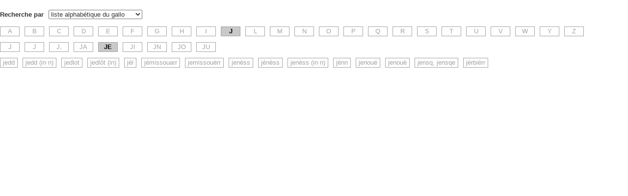

--- FILE ---
content_type: text/html; charset=utf-8
request_url: https://chubri-dicos.herokuapp.com/fr/chumetiv/searches/new?chumetiv_search%5Bgallo_bigram%5D=JE&chumetiv_search%5Bgallo_unigram%5D=J&chumetiv_search%5Btype%5D=liste-gallo
body_size: 40560
content:
<!DOCTYPE html><html><head><title>ChuMetiv</title><link rel="stylesheet" href="//maxcdn.bootstrapcdn.com/bootstrap/3.3.7/css/bootstrap.min.css" integrity="sha384-BVYiiSIFeK1dGmJRAkycuHAHRg32OmUcww7on3RYdg4Va+PmSTsz/K68vbdEjh4u" crossorigin="anonymous"><meta name="csrf-param" content="authenticity_token" />
<meta name="csrf-token" content="HfAHCbr+M/OWrIpYXN3VACieLudQfplDvjV3qy9m5F/7NTRv8i7iUnCxXbYZsQjxtWN1hWDcK/PbPHD35Gsu2w==" /><link rel="stylesheet" media="screen" href="/assets/chumetiv-8dd398879aea7f0d2d283779eeb69d49954a6ea14b5450b1fd6aec0fb940389d.css" /><meta content="noindex" name="robots" /><meta content="d83iyrpRl6ZPrVGbB3NaOoNCkZ6T2Sp3WcT3_IiDJEs" name="google-site-verification" /></head><body oncontextmenu="return false;" oncopy="return false" oncut="return false"><p class="pull-right"></p><form class="search" id="new_chumetiv_search" action="/fr/chumetiv/searches/new" accept-charset="UTF-8" method="get"><input name="utf8" type="hidden" value="&#x2713;" /><p><label for="chumetiv_search_type">Recherche par</label><select name="chumetiv_search[type]" id="chumetiv_search_type"><option value="français">le français</option>
<option value="gallo">le gallo</option>
<option value="commune">commune</option>
<option value="liste-francais">liste alphabétique du français</option>
<option selected="selected" value="liste-gallo">liste alphabétique du gallo</option></select></p><p id="query" style="display: none;"><label for="chumetiv_search_query">Je recherche</label><input autofocus="autofocus" placeholder="saisir un mot, une locution ou un fragment de mot" style="width: 50%;" type="search" name="chumetiv_search[query]" id="chumetiv_search_query" />&nbsp;<select name="special_character" id="special_character"><option value="">Insérer un caractère spécial</option><option value="·">· (point médian)</option>
<option value="à">à</option>
<option value="â">â</option>
<option value="ä">ä</option>
<option value="ã">ã</option>
<option value="æ">æ</option>
<option value="ç">ç</option>
<option value="é">é</option>
<option value="è">è</option>
<option value="ê">ê</option>
<option value="ë">ë</option>
<option value="î">î</option>
<option value="ï">ï</option>
<option value="ñ">ñ</option>
<option value="ô">ô</option>
<option value="ó">ó</option>
<option value="õ">õ</option>
<option value="œ">œ</option>
<option value="ŕ">ŕ</option>
<option value="ù">ù</option>
<option value="û">û</option>
<option value="ü">ü</option>
<option value="ÿ">ÿ</option></select></p><input name="chumetiv_search[recherche_avancee]" type="hidden" value="0" /><input class="hidden" type="checkbox" value="1" name="chumetiv_search[recherche_avancee]" id="chumetiv_search_recherche_avancee" /><p id="recherche-avancee-simple" style="display: none;"><a id="recherche-avancee" href="#">Recherche avancée</a><a id="recherche-simple" class="hidden" href="#">Recherche simple</a></p><div class="hidden" id="advanced-fields"><p id="position_in_word" style="display: none;"><label for="chumetiv_search_position_in_word">Rechercher</label><select name="chumetiv_search[position_in_word]" id="chumetiv_search_position_in_word"><option selected="selected" value="everywhere">partout dans les mots</option>
<option value="exact">les mots identiques à ma saisie</option>
<option value="start">seulement au début des mots</option>
<option value="end">seulement à la fin des mots</option>
<option value="inside">seulement à l&#39;intérieur des mots</option></select></p><p id="francais_search_fields" style="display: none;"><label>Rechercher dans les champs :</label><input name="chumetiv_search[français_search_in_francais]" type="hidden" value="0" /><input type="checkbox" value="1" checked="checked" name="chumetiv_search[français_search_in_francais]" id="chumetiv_search_français_search_in_francais" /><label class="unlabel" for="chumetiv_search_français_search_in_francais">Français</label><input name="chumetiv_search[français_search_in_notice_de_lexique]" type="hidden" value="0" /><input type="checkbox" value="1" checked="checked" name="chumetiv_search[français_search_in_notice_de_lexique]" id="chumetiv_search_français_search_in_notice_de_lexique" /><label class="unlabel" for="chumetiv_search_français_search_in_notice_de_lexique">Article de lexique</label><input name="chumetiv_search[français_search_in_traduction_citation]" type="hidden" value="0" /><input type="checkbox" value="1" checked="checked" name="chumetiv_search[français_search_in_traduction_citation]" id="chumetiv_search_français_search_in_traduction_citation" /><label class="unlabel" for="chumetiv_search_français_search_in_traduction_citation">Traduction</label></p><p id="gallo_search_fields" style="display: none;"><label>Rechercher dans les champs :</label><input name="chumetiv_search[gallo_search_in_forme_de_l_auteur]" type="hidden" value="0" /><input type="checkbox" value="1" checked="checked" name="chumetiv_search[gallo_search_in_forme_de_l_auteur]" id="chumetiv_search_gallo_search_in_forme_de_l_auteur" /><label class="unlabel" for="chumetiv_search_gallo_search_in_forme_de_l_auteur">Transcription de l&#39;auteur</label><input name="chumetiv_search[gallo_search_in_transcription_dialectale]" type="hidden" value="0" /><input type="checkbox" value="1" checked="checked" name="chumetiv_search[gallo_search_in_transcription_dialectale]" id="chumetiv_search_gallo_search_in_transcription_dialectale" /><label class="unlabel" for="chumetiv_search_gallo_search_in_transcription_dialectale">Forme dialectale</label><input name="chumetiv_search[gallo_search_in_forme_standard]" type="hidden" value="0" /><input type="checkbox" value="1" checked="checked" name="chumetiv_search[gallo_search_in_forme_standard]" id="chumetiv_search_gallo_search_in_forme_standard" /><label class="unlabel" for="chumetiv_search_gallo_search_in_forme_standard">Forme repère</label><input name="chumetiv_search[gallo_search_in_notice_de_lexique]" type="hidden" value="0" /><input type="checkbox" value="1" checked="checked" name="chumetiv_search[gallo_search_in_notice_de_lexique]" id="chumetiv_search_gallo_search_in_notice_de_lexique" /><label class="unlabel" for="chumetiv_search_gallo_search_in_notice_de_lexique">Article de lexique</label><input name="chumetiv_search[gallo_search_in_citation]" type="hidden" value="0" /><input type="checkbox" value="1" checked="checked" name="chumetiv_search[gallo_search_in_citation]" id="chumetiv_search_gallo_search_in_citation" /><label class="unlabel" for="chumetiv_search_gallo_search_in_citation">Citation</label></p><p id="accents" style="display: none;"><input name="chumetiv_search[ignore_accents]" type="hidden" value="0" /><input type="checkbox" value="1" checked="checked" name="chumetiv_search[ignore_accents]" id="chumetiv_search_ignore_accents" /><label for="chumetiv_search_ignore_accents">Ne pas tenir compte des accents et de la cédille</label></p><p id="ignore_point_median" style="display: none;"><input name="chumetiv_search[ignore_point_median]" type="hidden" value="0" /><input type="checkbox" value="1" checked="checked" name="chumetiv_search[ignore_point_median]" id="chumetiv_search_ignore_point_median" /><label for="chumetiv_search_ignore_point_median">Ne pas tenir compte du point médian « · »</label><span class="plus-d-info">(pour en savoir plus sur ce signe, cliquez <a target='_blank' href='http://www.chubri-galo.bzh/chubri-galo_orthographe-du-gallo_point-median-gallo__fr.htm'>ici</a>)</span></p><div id="restrict-to-complete"><input name="chumetiv_search[restrict_to_complete]" type="hidden" value="0" /><input type="checkbox" value="1" name="chumetiv_search[restrict_to_complete]" id="chumetiv_search_restrict_to_complete" /><label for="chumetiv_search_restrict_to_complete">Je restreins ma recherche aux seules fiches dont tous les champs sont complétés</label><span class="plus-d-info">(pour en savoir plus, cliquez <a target='_blank' href='http://www.chubri-galo.bzh/chubri-galo_dictionnaire-gallo-francais_ChuMetiv-traduction-lexique-gallo_ghimentee_fr.htm'>ici</a>)</span></div><div id="restrict-to-lieu"><input name="chumetiv_search[restrict_to_lieu]" type="hidden" value="0" /><input type="checkbox" value="1" name="chumetiv_search[restrict_to_lieu]" id="chumetiv_search_restrict_to_lieu" /><label for="chumetiv_search_restrict_to_lieu">Je restreins ma recherche à un territoire...</label><div class="lieu-choice" style="display: none;"><select name="chumetiv_search[division_departementale]" id="chumetiv_search_division_departementale"><option value="">saisir un département dans la liste</option>
<option value="22G">Côtes d&#39;Armor gallèses</option>
<option value="35">Ille-et-Vilaine</option>
<option value="44N">Loire-Atlantique Nord</option>
<option value="44S">Loire-Atlantique Sud</option>
<option value="56G">Morbihan gallo</option></select><span>ou</span><select data-communes-by-divisions-departementables="{&quot;35&quot;:[[&quot;saisir une commune dans la liste&quot;,null],[&quot;Dol-de-Bretagne&quot;,&quot;Dol-de-Bretagne&quot;],[&quot;Montfort-sur-Meu&quot;,&quot;Montfort-sur-Meu&quot;],[&quot;Pléchâtel&quot;,&quot;Pléchâtel&quot;],[&quot;Rennes&quot;,&quot;Rennes&quot;],[&quot;Saint-Malo&quot;,&quot;Saint-Malo&quot;],[&quot;Vern-sur-Seiche&quot;,&quot;Vern-sur-Seiche&quot;]],&quot;44N&quot;:[[&quot;saisir une commune dans la liste&quot;,null],[&quot;Bonnoeuvre&quot;,&quot;Bonnoeuvre&quot;],[&quot;Grand-Auverné&quot;,&quot;Grand-Auverné&quot;],[&quot;Herbignac&quot;,&quot;Herbignac&quot;],[&quot;Le Pin&quot;,&quot;Le Pin&quot;],[&quot;Petit-Auverné&quot;,&quot;Petit-Auverné&quot;]],&quot;22G&quot;:[[&quot;saisir une commune dans la liste&quot;,null],[&quot;Dinan&quot;,&quot;Dinan&quot;],[&quot;Plémet&quot;,&quot;Plémet&quot;],[&quot;Sévignac&quot;,&quot;Sévignac&quot;]],&quot;56G&quot;:[[&quot;saisir une commune dans la liste&quot;,null],[&quot;Lizio&quot;,&quot;Lizio&quot;],[&quot;Sérent&quot;,&quot;Sérent&quot;]],&quot;44S&quot;:[[&quot;saisir une commune dans la liste&quot;,null],[&quot;Saint-Hilaire-de-Chaléons&quot;,&quot;Saint-Hilaire-de-Chaléons&quot;]],&quot;&quot;:[[&quot;saisir une commune dans la liste&quot;,null],[&quot;Bonnoeuvre&quot;,&quot;Bonnoeuvre&quot;],[&quot;Dinan&quot;,&quot;Dinan&quot;],[&quot;Dol-de-Bretagne&quot;,&quot;Dol-de-Bretagne&quot;],[&quot;Grand-Auverné&quot;,&quot;Grand-Auverné&quot;],[&quot;Herbignac&quot;,&quot;Herbignac&quot;],[&quot;Le Pin&quot;,&quot;Le Pin&quot;],[&quot;Lizio&quot;,&quot;Lizio&quot;],[&quot;Montfort-sur-Meu&quot;,&quot;Montfort-sur-Meu&quot;],[&quot;Petit-Auverné&quot;,&quot;Petit-Auverné&quot;],[&quot;Pléchâtel&quot;,&quot;Pléchâtel&quot;],[&quot;Plémet&quot;,&quot;Plémet&quot;],[&quot;Rennes&quot;,&quot;Rennes&quot;],[&quot;Saint-Hilaire-de-Chaléons&quot;,&quot;Saint-Hilaire-de-Chaléons&quot;],[&quot;Saint-Malo&quot;,&quot;Saint-Malo&quot;],[&quot;Sérent&quot;,&quot;Sérent&quot;],[&quot;Sévignac&quot;,&quot;Sévignac&quot;],[&quot;Vern-sur-Seiche&quot;,&quot;Vern-sur-Seiche&quot;]]}" name="chumetiv_search[libelle_commune]" id="chumetiv_search_libelle_commune"><option value="">saisir une commune dans la liste</option>
<option value="Bonnoeuvre">Bonnoeuvre</option>
<option value="Dinan">Dinan</option>
<option value="Dol-de-Bretagne">Dol-de-Bretagne</option>
<option value="Grand-Auverné">Grand-Auverné</option>
<option value="Herbignac">Herbignac</option>
<option value="Le Pin">Le Pin</option>
<option value="Lizio">Lizio</option>
<option value="Montfort-sur-Meu">Montfort-sur-Meu</option>
<option value="Petit-Auverné">Petit-Auverné</option>
<option value="Pléchâtel">Pléchâtel</option>
<option value="Plémet">Plémet</option>
<option value="Rennes">Rennes</option>
<option value="Saint-Hilaire-de-Chaléons">Saint-Hilaire-de-Chaléons</option>
<option value="Saint-Malo">Saint-Malo</option>
<option value="Sérent">Sérent</option>
<option value="Sévignac">Sévignac</option>
<option value="Vern-sur-Seiche">Vern-sur-Seiche</option></select></div></div><div id="restrict-to-contributeur"><input name="chumetiv_search[restrict_to_contributeur]" type="hidden" value="0" /><input type="checkbox" value="1" name="chumetiv_search[restrict_to_contributeur]" id="chumetiv_search_restrict_to_contributeur" /><label for="chumetiv_search_restrict_to_contributeur">Je restreins ma recherche à un contributeur...</label><div class="contributeur-choice" style="display: none;"><select name="chumetiv_search[contributeur]" id="chumetiv_search_contributeur"><option value="Apollon, Éliane">Apollon, Éliane</option>
<option value="Chubri">Chubri</option>
<option value="Chubri &amp; famille Jeanroy">Chubri &amp; famille Jeanroy</option>
<option value="Chubri &amp; Jean Jannée">Chubri &amp; Jean Jannée</option>
<option value="Famille de Joseph Beaujard (1920-2012, paysan à Pannecé)">Famille de Joseph Beaujard (1920-2012, paysan à Pannecé)</option>
<option value="Famille Guitteny">Famille Guitteny</option>
<option value="Famille Maurugeon">Famille Maurugeon</option>
<option value="Pascal Lemercier">Pascal Lemercier</option>
<option value="Pierre Burin &amp; famille">Pierre Burin &amp; famille</option>
<option value="René Boiteau">René Boiteau</option></select></div></div></div><div id="communes" style="display: none;"><p>Je recherche le vocabulaire usité dans la (les) communes de (total de 10 maximum) :</p><p><select style="display: " name="chumetiv_search[libelle_commune_1]" id="chumetiv_search_libelle_commune_1"><option value="">saisir une commune dans la liste</option>
<option value="Bonnoeuvre">Bonnoeuvre</option>
<option value="Dinan">Dinan</option>
<option value="Dol-de-Bretagne">Dol-de-Bretagne</option>
<option value="Grand-Auverné">Grand-Auverné</option>
<option value="Herbignac">Herbignac</option>
<option value="Le Pin">Le Pin</option>
<option value="Lizio">Lizio</option>
<option value="Montfort-sur-Meu">Montfort-sur-Meu</option>
<option value="Petit-Auverné">Petit-Auverné</option>
<option value="Pléchâtel">Pléchâtel</option>
<option value="Plémet">Plémet</option>
<option value="Rennes">Rennes</option>
<option value="Saint-Hilaire-de-Chaléons">Saint-Hilaire-de-Chaléons</option>
<option value="Saint-Malo">Saint-Malo</option>
<option value="Sérent">Sérent</option>
<option value="Sévignac">Sévignac</option>
<option value="Vern-sur-Seiche">Vern-sur-Seiche</option></select></p><p><select style="display: none" name="chumetiv_search[libelle_commune_2]" id="chumetiv_search_libelle_commune_2"><option value="">saisir une commune dans la liste</option>
<option value="Bonnoeuvre">Bonnoeuvre</option>
<option value="Dinan">Dinan</option>
<option value="Dol-de-Bretagne">Dol-de-Bretagne</option>
<option value="Grand-Auverné">Grand-Auverné</option>
<option value="Herbignac">Herbignac</option>
<option value="Le Pin">Le Pin</option>
<option value="Lizio">Lizio</option>
<option value="Montfort-sur-Meu">Montfort-sur-Meu</option>
<option value="Petit-Auverné">Petit-Auverné</option>
<option value="Pléchâtel">Pléchâtel</option>
<option value="Plémet">Plémet</option>
<option value="Rennes">Rennes</option>
<option value="Saint-Hilaire-de-Chaléons">Saint-Hilaire-de-Chaléons</option>
<option value="Saint-Malo">Saint-Malo</option>
<option value="Sérent">Sérent</option>
<option value="Sévignac">Sévignac</option>
<option value="Vern-sur-Seiche">Vern-sur-Seiche</option></select></p><p><select style="display: none" name="chumetiv_search[libelle_commune_3]" id="chumetiv_search_libelle_commune_3"><option value="">saisir une commune dans la liste</option>
<option value="Bonnoeuvre">Bonnoeuvre</option>
<option value="Dinan">Dinan</option>
<option value="Dol-de-Bretagne">Dol-de-Bretagne</option>
<option value="Grand-Auverné">Grand-Auverné</option>
<option value="Herbignac">Herbignac</option>
<option value="Le Pin">Le Pin</option>
<option value="Lizio">Lizio</option>
<option value="Montfort-sur-Meu">Montfort-sur-Meu</option>
<option value="Petit-Auverné">Petit-Auverné</option>
<option value="Pléchâtel">Pléchâtel</option>
<option value="Plémet">Plémet</option>
<option value="Rennes">Rennes</option>
<option value="Saint-Hilaire-de-Chaléons">Saint-Hilaire-de-Chaléons</option>
<option value="Saint-Malo">Saint-Malo</option>
<option value="Sérent">Sérent</option>
<option value="Sévignac">Sévignac</option>
<option value="Vern-sur-Seiche">Vern-sur-Seiche</option></select></p><p><select style="display: none" name="chumetiv_search[libelle_commune_4]" id="chumetiv_search_libelle_commune_4"><option value="">saisir une commune dans la liste</option>
<option value="Bonnoeuvre">Bonnoeuvre</option>
<option value="Dinan">Dinan</option>
<option value="Dol-de-Bretagne">Dol-de-Bretagne</option>
<option value="Grand-Auverné">Grand-Auverné</option>
<option value="Herbignac">Herbignac</option>
<option value="Le Pin">Le Pin</option>
<option value="Lizio">Lizio</option>
<option value="Montfort-sur-Meu">Montfort-sur-Meu</option>
<option value="Petit-Auverné">Petit-Auverné</option>
<option value="Pléchâtel">Pléchâtel</option>
<option value="Plémet">Plémet</option>
<option value="Rennes">Rennes</option>
<option value="Saint-Hilaire-de-Chaléons">Saint-Hilaire-de-Chaléons</option>
<option value="Saint-Malo">Saint-Malo</option>
<option value="Sérent">Sérent</option>
<option value="Sévignac">Sévignac</option>
<option value="Vern-sur-Seiche">Vern-sur-Seiche</option></select></p><p><select style="display: none" name="chumetiv_search[libelle_commune_5]" id="chumetiv_search_libelle_commune_5"><option value="">saisir une commune dans la liste</option>
<option value="Bonnoeuvre">Bonnoeuvre</option>
<option value="Dinan">Dinan</option>
<option value="Dol-de-Bretagne">Dol-de-Bretagne</option>
<option value="Grand-Auverné">Grand-Auverné</option>
<option value="Herbignac">Herbignac</option>
<option value="Le Pin">Le Pin</option>
<option value="Lizio">Lizio</option>
<option value="Montfort-sur-Meu">Montfort-sur-Meu</option>
<option value="Petit-Auverné">Petit-Auverné</option>
<option value="Pléchâtel">Pléchâtel</option>
<option value="Plémet">Plémet</option>
<option value="Rennes">Rennes</option>
<option value="Saint-Hilaire-de-Chaléons">Saint-Hilaire-de-Chaléons</option>
<option value="Saint-Malo">Saint-Malo</option>
<option value="Sérent">Sérent</option>
<option value="Sévignac">Sévignac</option>
<option value="Vern-sur-Seiche">Vern-sur-Seiche</option></select></p><p><select style="display: none" name="chumetiv_search[libelle_commune_6]" id="chumetiv_search_libelle_commune_6"><option value="">saisir une commune dans la liste</option>
<option value="Bonnoeuvre">Bonnoeuvre</option>
<option value="Dinan">Dinan</option>
<option value="Dol-de-Bretagne">Dol-de-Bretagne</option>
<option value="Grand-Auverné">Grand-Auverné</option>
<option value="Herbignac">Herbignac</option>
<option value="Le Pin">Le Pin</option>
<option value="Lizio">Lizio</option>
<option value="Montfort-sur-Meu">Montfort-sur-Meu</option>
<option value="Petit-Auverné">Petit-Auverné</option>
<option value="Pléchâtel">Pléchâtel</option>
<option value="Plémet">Plémet</option>
<option value="Rennes">Rennes</option>
<option value="Saint-Hilaire-de-Chaléons">Saint-Hilaire-de-Chaléons</option>
<option value="Saint-Malo">Saint-Malo</option>
<option value="Sérent">Sérent</option>
<option value="Sévignac">Sévignac</option>
<option value="Vern-sur-Seiche">Vern-sur-Seiche</option></select></p><p><select style="display: none" name="chumetiv_search[libelle_commune_7]" id="chumetiv_search_libelle_commune_7"><option value="">saisir une commune dans la liste</option>
<option value="Bonnoeuvre">Bonnoeuvre</option>
<option value="Dinan">Dinan</option>
<option value="Dol-de-Bretagne">Dol-de-Bretagne</option>
<option value="Grand-Auverné">Grand-Auverné</option>
<option value="Herbignac">Herbignac</option>
<option value="Le Pin">Le Pin</option>
<option value="Lizio">Lizio</option>
<option value="Montfort-sur-Meu">Montfort-sur-Meu</option>
<option value="Petit-Auverné">Petit-Auverné</option>
<option value="Pléchâtel">Pléchâtel</option>
<option value="Plémet">Plémet</option>
<option value="Rennes">Rennes</option>
<option value="Saint-Hilaire-de-Chaléons">Saint-Hilaire-de-Chaléons</option>
<option value="Saint-Malo">Saint-Malo</option>
<option value="Sérent">Sérent</option>
<option value="Sévignac">Sévignac</option>
<option value="Vern-sur-Seiche">Vern-sur-Seiche</option></select></p><p><select style="display: none" name="chumetiv_search[libelle_commune_8]" id="chumetiv_search_libelle_commune_8"><option value="">saisir une commune dans la liste</option>
<option value="Bonnoeuvre">Bonnoeuvre</option>
<option value="Dinan">Dinan</option>
<option value="Dol-de-Bretagne">Dol-de-Bretagne</option>
<option value="Grand-Auverné">Grand-Auverné</option>
<option value="Herbignac">Herbignac</option>
<option value="Le Pin">Le Pin</option>
<option value="Lizio">Lizio</option>
<option value="Montfort-sur-Meu">Montfort-sur-Meu</option>
<option value="Petit-Auverné">Petit-Auverné</option>
<option value="Pléchâtel">Pléchâtel</option>
<option value="Plémet">Plémet</option>
<option value="Rennes">Rennes</option>
<option value="Saint-Hilaire-de-Chaléons">Saint-Hilaire-de-Chaléons</option>
<option value="Saint-Malo">Saint-Malo</option>
<option value="Sérent">Sérent</option>
<option value="Sévignac">Sévignac</option>
<option value="Vern-sur-Seiche">Vern-sur-Seiche</option></select></p><p><select style="display: none" name="chumetiv_search[libelle_commune_9]" id="chumetiv_search_libelle_commune_9"><option value="">saisir une commune dans la liste</option>
<option value="Bonnoeuvre">Bonnoeuvre</option>
<option value="Dinan">Dinan</option>
<option value="Dol-de-Bretagne">Dol-de-Bretagne</option>
<option value="Grand-Auverné">Grand-Auverné</option>
<option value="Herbignac">Herbignac</option>
<option value="Le Pin">Le Pin</option>
<option value="Lizio">Lizio</option>
<option value="Montfort-sur-Meu">Montfort-sur-Meu</option>
<option value="Petit-Auverné">Petit-Auverné</option>
<option value="Pléchâtel">Pléchâtel</option>
<option value="Plémet">Plémet</option>
<option value="Rennes">Rennes</option>
<option value="Saint-Hilaire-de-Chaléons">Saint-Hilaire-de-Chaléons</option>
<option value="Saint-Malo">Saint-Malo</option>
<option value="Sérent">Sérent</option>
<option value="Sévignac">Sévignac</option>
<option value="Vern-sur-Seiche">Vern-sur-Seiche</option></select></p><p><select style="display: none" name="chumetiv_search[libelle_commune_10]" id="chumetiv_search_libelle_commune_10"><option value="">saisir une commune dans la liste</option>
<option value="Bonnoeuvre">Bonnoeuvre</option>
<option value="Dinan">Dinan</option>
<option value="Dol-de-Bretagne">Dol-de-Bretagne</option>
<option value="Grand-Auverné">Grand-Auverné</option>
<option value="Herbignac">Herbignac</option>
<option value="Le Pin">Le Pin</option>
<option value="Lizio">Lizio</option>
<option value="Montfort-sur-Meu">Montfort-sur-Meu</option>
<option value="Petit-Auverné">Petit-Auverné</option>
<option value="Pléchâtel">Pléchâtel</option>
<option value="Plémet">Plémet</option>
<option value="Rennes">Rennes</option>
<option value="Saint-Hilaire-de-Chaléons">Saint-Hilaire-de-Chaléons</option>
<option value="Saint-Malo">Saint-Malo</option>
<option value="Sérent">Sérent</option>
<option value="Sévignac">Sévignac</option>
<option value="Vern-sur-Seiche">Vern-sur-Seiche</option></select></p><p><a id="show-new-commune" href="#">Ajouter une autre commune</a></p></div><div id="liste-gallo" style=""><p><a class="box " href="/fr/chumetiv/searches/new?chumetiv_search%5Bgallo_unigram%5D=A&amp;chumetiv_search%5Btype%5D=liste-gallo">A</a><a class="box " href="/fr/chumetiv/searches/new?chumetiv_search%5Bgallo_unigram%5D=B&amp;chumetiv_search%5Btype%5D=liste-gallo">B</a><a class="box " href="/fr/chumetiv/searches/new?chumetiv_search%5Bgallo_unigram%5D=C&amp;chumetiv_search%5Btype%5D=liste-gallo">C</a><a class="box " href="/fr/chumetiv/searches/new?chumetiv_search%5Bgallo_unigram%5D=D&amp;chumetiv_search%5Btype%5D=liste-gallo">D</a><a class="box " href="/fr/chumetiv/searches/new?chumetiv_search%5Bgallo_unigram%5D=E&amp;chumetiv_search%5Btype%5D=liste-gallo">E</a><a class="box " href="/fr/chumetiv/searches/new?chumetiv_search%5Bgallo_unigram%5D=F&amp;chumetiv_search%5Btype%5D=liste-gallo">F</a><a class="box " href="/fr/chumetiv/searches/new?chumetiv_search%5Bgallo_unigram%5D=G&amp;chumetiv_search%5Btype%5D=liste-gallo">G</a><a class="box " href="/fr/chumetiv/searches/new?chumetiv_search%5Bgallo_unigram%5D=H&amp;chumetiv_search%5Btype%5D=liste-gallo">H</a><a class="box " href="/fr/chumetiv/searches/new?chumetiv_search%5Bgallo_unigram%5D=I&amp;chumetiv_search%5Btype%5D=liste-gallo">I</a><a class="box box-selected" href="/fr/chumetiv/searches/new?chumetiv_search%5Bgallo_unigram%5D=J&amp;chumetiv_search%5Btype%5D=liste-gallo">J</a><a class="box " href="/fr/chumetiv/searches/new?chumetiv_search%5Bgallo_unigram%5D=L&amp;chumetiv_search%5Btype%5D=liste-gallo">L</a><a class="box " href="/fr/chumetiv/searches/new?chumetiv_search%5Bgallo_unigram%5D=M&amp;chumetiv_search%5Btype%5D=liste-gallo">M</a><a class="box " href="/fr/chumetiv/searches/new?chumetiv_search%5Bgallo_unigram%5D=N&amp;chumetiv_search%5Btype%5D=liste-gallo">N</a><a class="box " href="/fr/chumetiv/searches/new?chumetiv_search%5Bgallo_unigram%5D=O&amp;chumetiv_search%5Btype%5D=liste-gallo">O</a><a class="box " href="/fr/chumetiv/searches/new?chumetiv_search%5Bgallo_unigram%5D=P&amp;chumetiv_search%5Btype%5D=liste-gallo">P</a><a class="box " href="/fr/chumetiv/searches/new?chumetiv_search%5Bgallo_unigram%5D=Q&amp;chumetiv_search%5Btype%5D=liste-gallo">Q</a><a class="box " href="/fr/chumetiv/searches/new?chumetiv_search%5Bgallo_unigram%5D=R&amp;chumetiv_search%5Btype%5D=liste-gallo">R</a><a class="box " href="/fr/chumetiv/searches/new?chumetiv_search%5Bgallo_unigram%5D=S&amp;chumetiv_search%5Btype%5D=liste-gallo">S</a><a class="box " href="/fr/chumetiv/searches/new?chumetiv_search%5Bgallo_unigram%5D=T&amp;chumetiv_search%5Btype%5D=liste-gallo">T</a><a class="box " href="/fr/chumetiv/searches/new?chumetiv_search%5Bgallo_unigram%5D=U&amp;chumetiv_search%5Btype%5D=liste-gallo">U</a><a class="box " href="/fr/chumetiv/searches/new?chumetiv_search%5Bgallo_unigram%5D=V&amp;chumetiv_search%5Btype%5D=liste-gallo">V</a><a class="box " href="/fr/chumetiv/searches/new?chumetiv_search%5Bgallo_unigram%5D=W&amp;chumetiv_search%5Btype%5D=liste-gallo">W</a><a class="box " href="/fr/chumetiv/searches/new?chumetiv_search%5Bgallo_unigram%5D=Y&amp;chumetiv_search%5Btype%5D=liste-gallo">Y</a><a class="box " href="/fr/chumetiv/searches/new?chumetiv_search%5Bgallo_unigram%5D=Z&amp;chumetiv_search%5Btype%5D=liste-gallo">Z</a></p><p><a class="box " href="/fr/chumetiv/searches/new?chumetiv_search%5Bgallo_bigram%5D=J&amp;chumetiv_search%5Bgallo_unigram%5D=J&amp;chumetiv_search%5Btype%5D=liste-gallo">J</a><a class="box " href="/fr/chumetiv/searches/new?chumetiv_search%5Bgallo_bigram%5D=J+&amp;chumetiv_search%5Bgallo_unigram%5D=J&amp;chumetiv_search%5Btype%5D=liste-gallo">J </a><a class="box " href="/fr/chumetiv/searches/new?chumetiv_search%5Bgallo_bigram%5D=J%2C&amp;chumetiv_search%5Bgallo_unigram%5D=J&amp;chumetiv_search%5Btype%5D=liste-gallo">J,</a><a class="box " href="/fr/chumetiv/searches/new?chumetiv_search%5Bgallo_bigram%5D=JA&amp;chumetiv_search%5Bgallo_unigram%5D=J&amp;chumetiv_search%5Btype%5D=liste-gallo">JA</a><a class="box box-selected" href="/fr/chumetiv/searches/new?chumetiv_search%5Bgallo_bigram%5D=JE&amp;chumetiv_search%5Bgallo_unigram%5D=J&amp;chumetiv_search%5Btype%5D=liste-gallo">JE</a><a class="box " href="/fr/chumetiv/searches/new?chumetiv_search%5Bgallo_bigram%5D=JI&amp;chumetiv_search%5Bgallo_unigram%5D=J&amp;chumetiv_search%5Btype%5D=liste-gallo">JI</a><a class="box " href="/fr/chumetiv/searches/new?chumetiv_search%5Bgallo_bigram%5D=JN&amp;chumetiv_search%5Bgallo_unigram%5D=J&amp;chumetiv_search%5Btype%5D=liste-gallo">JN</a><a class="box " href="/fr/chumetiv/searches/new?chumetiv_search%5Bgallo_bigram%5D=JO&amp;chumetiv_search%5Bgallo_unigram%5D=J&amp;chumetiv_search%5Btype%5D=liste-gallo">JO</a><a class="box " href="/fr/chumetiv/searches/new?chumetiv_search%5Bgallo_bigram%5D=JU&amp;chumetiv_search%5Bgallo_unigram%5D=J&amp;chumetiv_search%5Btype%5D=liste-gallo">JU</a></p><p><a class="box box-word " href="/fr/chumetiv/searches/new?chumetiv_search%5Bgallo_bigram%5D=JE&amp;chumetiv_search%5Bgallo_unigram%5D=J&amp;chumetiv_search%5Bquery%5D=jedd&amp;chumetiv_search%5Btype%5D=liste-gallo">jedd</a><a class="box box-word " href="/fr/chumetiv/searches/new?chumetiv_search%5Bgallo_bigram%5D=JE&amp;chumetiv_search%5Bgallo_unigram%5D=J&amp;chumetiv_search%5Bquery%5D=jedd+%28in%C2%B7n%29&amp;chumetiv_search%5Btype%5D=liste-gallo">jedd (in·n)</a><a class="box box-word " href="/fr/chumetiv/searches/new?chumetiv_search%5Bgallo_bigram%5D=JE&amp;chumetiv_search%5Bgallo_unigram%5D=J&amp;chumetiv_search%5Bquery%5D=jedlot&amp;chumetiv_search%5Btype%5D=liste-gallo">jedlot</a><a class="box box-word " href="/fr/chumetiv/searches/new?chumetiv_search%5Bgallo_bigram%5D=JE&amp;chumetiv_search%5Bgallo_unigram%5D=J&amp;chumetiv_search%5Bquery%5D=jedl%C3%B4t+%28in%29&amp;chumetiv_search%5Btype%5D=liste-gallo">jedlôt (in)</a><a class="box box-word " href="/fr/chumetiv/searches/new?chumetiv_search%5Bgallo_bigram%5D=JE&amp;chumetiv_search%5Bgallo_unigram%5D=J&amp;chumetiv_search%5Bquery%5D=j%C3%A8l&amp;chumetiv_search%5Btype%5D=liste-gallo">jèl</a><a class="box box-word " href="/fr/chumetiv/searches/new?chumetiv_search%5Bgallo_bigram%5D=JE&amp;chumetiv_search%5Bgallo_unigram%5D=J&amp;chumetiv_search%5Bquery%5D=j%C3%A9missouarr&amp;chumetiv_search%5Btype%5D=liste-gallo">jémissouarr</a><a class="box box-word " href="/fr/chumetiv/searches/new?chumetiv_search%5Bgallo_bigram%5D=JE&amp;chumetiv_search%5Bgallo_unigram%5D=J&amp;chumetiv_search%5Bquery%5D=jemissou%C3%ABrr&amp;chumetiv_search%5Btype%5D=liste-gallo">jemissouërr</a><a class="box box-word " href="/fr/chumetiv/searches/new?chumetiv_search%5Bgallo_bigram%5D=JE&amp;chumetiv_search%5Bgallo_unigram%5D=J&amp;chumetiv_search%5Bquery%5D=jen%C3%A8ss&amp;chumetiv_search%5Btype%5D=liste-gallo">jenèss</a><a class="box box-word " href="/fr/chumetiv/searches/new?chumetiv_search%5Bgallo_bigram%5D=JE&amp;chumetiv_search%5Bgallo_unigram%5D=J&amp;chumetiv_search%5Bquery%5D=j%C3%A9n%C3%A8ss&amp;chumetiv_search%5Btype%5D=liste-gallo">jénèss</a><a class="box box-word " href="/fr/chumetiv/searches/new?chumetiv_search%5Bgallo_bigram%5D=JE&amp;chumetiv_search%5Bgallo_unigram%5D=J&amp;chumetiv_search%5Bquery%5D=jen%C3%A8ss+%28in%C2%B7n%29&amp;chumetiv_search%5Btype%5D=liste-gallo">jenèss (in·n)</a><a class="box box-word " href="/fr/chumetiv/searches/new?chumetiv_search%5Bgallo_bigram%5D=JE&amp;chumetiv_search%5Bgallo_unigram%5D=J&amp;chumetiv_search%5Bquery%5D=j%C3%A8nn&amp;chumetiv_search%5Btype%5D=liste-gallo">jènn</a><a class="box box-word " href="/fr/chumetiv/searches/new?chumetiv_search%5Bgallo_bigram%5D=JE&amp;chumetiv_search%5Bgallo_unigram%5D=J&amp;chumetiv_search%5Bquery%5D=jenou%C3%A9&amp;chumetiv_search%5Btype%5D=liste-gallo">jenoué</a><a class="box box-word " href="/fr/chumetiv/searches/new?chumetiv_search%5Bgallo_bigram%5D=JE&amp;chumetiv_search%5Bgallo_unigram%5D=J&amp;chumetiv_search%5Bquery%5D=jenou%C3%AB&amp;chumetiv_search%5Btype%5D=liste-gallo">jenouë</a><a class="box box-word " href="/fr/chumetiv/searches/new?chumetiv_search%5Bgallo_bigram%5D=JE&amp;chumetiv_search%5Bgallo_unigram%5D=J&amp;chumetiv_search%5Bquery%5D=jensq%2C+jensqe&amp;chumetiv_search%5Btype%5D=liste-gallo">jensq, jensqe</a><a class="box box-word " href="/fr/chumetiv/searches/new?chumetiv_search%5Bgallo_bigram%5D=JE&amp;chumetiv_search%5Bgallo_unigram%5D=J&amp;chumetiv_search%5Bquery%5D=j%C3%A8rbi%C3%ABrr&amp;chumetiv_search%5Btype%5D=liste-gallo">jèrbiërr</a></p></div><div id="liste-francais" style="display: none;"><p><a class="box box-selected" href="/fr/chumetiv/searches/new?chumetiv_search%5Bfrancais_unigram%5D=A&amp;chumetiv_search%5Btype%5D=liste-francais">A</a><a class="box " href="/fr/chumetiv/searches/new?chumetiv_search%5Bfrancais_unigram%5D=B&amp;chumetiv_search%5Btype%5D=liste-francais">B</a><a class="box " href="/fr/chumetiv/searches/new?chumetiv_search%5Bfrancais_unigram%5D=C&amp;chumetiv_search%5Btype%5D=liste-francais">C</a><a class="box " href="/fr/chumetiv/searches/new?chumetiv_search%5Bfrancais_unigram%5D=D&amp;chumetiv_search%5Btype%5D=liste-francais">D</a><a class="box " href="/fr/chumetiv/searches/new?chumetiv_search%5Bfrancais_unigram%5D=E&amp;chumetiv_search%5Btype%5D=liste-francais">E</a><a class="box " href="/fr/chumetiv/searches/new?chumetiv_search%5Bfrancais_unigram%5D=F&amp;chumetiv_search%5Btype%5D=liste-francais">F</a><a class="box " href="/fr/chumetiv/searches/new?chumetiv_search%5Bfrancais_unigram%5D=G&amp;chumetiv_search%5Btype%5D=liste-francais">G</a><a class="box " href="/fr/chumetiv/searches/new?chumetiv_search%5Bfrancais_unigram%5D=H&amp;chumetiv_search%5Btype%5D=liste-francais">H</a><a class="box " href="/fr/chumetiv/searches/new?chumetiv_search%5Bfrancais_unigram%5D=I&amp;chumetiv_search%5Btype%5D=liste-francais">I</a><a class="box " href="/fr/chumetiv/searches/new?chumetiv_search%5Bfrancais_unigram%5D=J&amp;chumetiv_search%5Btype%5D=liste-francais">J</a><a class="box " href="/fr/chumetiv/searches/new?chumetiv_search%5Bfrancais_unigram%5D=L&amp;chumetiv_search%5Btype%5D=liste-francais">L</a><a class="box " href="/fr/chumetiv/searches/new?chumetiv_search%5Bfrancais_unigram%5D=M&amp;chumetiv_search%5Btype%5D=liste-francais">M</a><a class="box " href="/fr/chumetiv/searches/new?chumetiv_search%5Bfrancais_unigram%5D=N&amp;chumetiv_search%5Btype%5D=liste-francais">N</a><a class="box " href="/fr/chumetiv/searches/new?chumetiv_search%5Bfrancais_unigram%5D=O&amp;chumetiv_search%5Btype%5D=liste-francais">O</a><a class="box " href="/fr/chumetiv/searches/new?chumetiv_search%5Bfrancais_unigram%5D=P&amp;chumetiv_search%5Btype%5D=liste-francais">P</a><a class="box " href="/fr/chumetiv/searches/new?chumetiv_search%5Bfrancais_unigram%5D=Q&amp;chumetiv_search%5Btype%5D=liste-francais">Q</a><a class="box " href="/fr/chumetiv/searches/new?chumetiv_search%5Bfrancais_unigram%5D=R&amp;chumetiv_search%5Btype%5D=liste-francais">R</a><a class="box " href="/fr/chumetiv/searches/new?chumetiv_search%5Bfrancais_unigram%5D=S&amp;chumetiv_search%5Btype%5D=liste-francais">S</a><a class="box " href="/fr/chumetiv/searches/new?chumetiv_search%5Bfrancais_unigram%5D=T&amp;chumetiv_search%5Btype%5D=liste-francais">T</a><a class="box " href="/fr/chumetiv/searches/new?chumetiv_search%5Bfrancais_unigram%5D=U&amp;chumetiv_search%5Btype%5D=liste-francais">U</a><a class="box " href="/fr/chumetiv/searches/new?chumetiv_search%5Bfrancais_unigram%5D=V&amp;chumetiv_search%5Btype%5D=liste-francais">V</a><a class="box " href="/fr/chumetiv/searches/new?chumetiv_search%5Bfrancais_unigram%5D=Z&amp;chumetiv_search%5Btype%5D=liste-francais">Z</a></p><p><a class="box box-selected" href="/fr/chumetiv/searches/new?chumetiv_search%5Bfrancais_bigram%5D=A&amp;chumetiv_search%5Bfrancais_unigram%5D=A&amp;chumetiv_search%5Btype%5D=liste-francais">A</a><a class="box " href="/fr/chumetiv/searches/new?chumetiv_search%5Bfrancais_bigram%5D=A+&amp;chumetiv_search%5Bfrancais_unigram%5D=A&amp;chumetiv_search%5Btype%5D=liste-francais">A </a><a class="box " href="/fr/chumetiv/searches/new?chumetiv_search%5Bfrancais_bigram%5D=AB&amp;chumetiv_search%5Bfrancais_unigram%5D=A&amp;chumetiv_search%5Btype%5D=liste-francais">AB</a><a class="box " href="/fr/chumetiv/searches/new?chumetiv_search%5Bfrancais_bigram%5D=AC&amp;chumetiv_search%5Bfrancais_unigram%5D=A&amp;chumetiv_search%5Btype%5D=liste-francais">AC</a><a class="box " href="/fr/chumetiv/searches/new?chumetiv_search%5Bfrancais_bigram%5D=AD&amp;chumetiv_search%5Bfrancais_unigram%5D=A&amp;chumetiv_search%5Btype%5D=liste-francais">AD</a><a class="box " href="/fr/chumetiv/searches/new?chumetiv_search%5Bfrancais_bigram%5D=AF&amp;chumetiv_search%5Bfrancais_unigram%5D=A&amp;chumetiv_search%5Btype%5D=liste-francais">AF</a><a class="box " href="/fr/chumetiv/searches/new?chumetiv_search%5Bfrancais_bigram%5D=AG&amp;chumetiv_search%5Bfrancais_unigram%5D=A&amp;chumetiv_search%5Btype%5D=liste-francais">AG</a><a class="box " href="/fr/chumetiv/searches/new?chumetiv_search%5Bfrancais_bigram%5D=AH&amp;chumetiv_search%5Bfrancais_unigram%5D=A&amp;chumetiv_search%5Btype%5D=liste-francais">AH</a><a class="box " href="/fr/chumetiv/searches/new?chumetiv_search%5Bfrancais_bigram%5D=AI&amp;chumetiv_search%5Bfrancais_unigram%5D=A&amp;chumetiv_search%5Btype%5D=liste-francais">AI</a><a class="box " href="/fr/chumetiv/searches/new?chumetiv_search%5Bfrancais_bigram%5D=AJ&amp;chumetiv_search%5Bfrancais_unigram%5D=A&amp;chumetiv_search%5Btype%5D=liste-francais">AJ</a><a class="box " href="/fr/chumetiv/searches/new?chumetiv_search%5Bfrancais_bigram%5D=AL&amp;chumetiv_search%5Bfrancais_unigram%5D=A&amp;chumetiv_search%5Btype%5D=liste-francais">AL</a><a class="box " href="/fr/chumetiv/searches/new?chumetiv_search%5Bfrancais_bigram%5D=AM&amp;chumetiv_search%5Bfrancais_unigram%5D=A&amp;chumetiv_search%5Btype%5D=liste-francais">AM</a><a class="box " href="/fr/chumetiv/searches/new?chumetiv_search%5Bfrancais_bigram%5D=AN&amp;chumetiv_search%5Bfrancais_unigram%5D=A&amp;chumetiv_search%5Btype%5D=liste-francais">AN</a><a class="box " href="/fr/chumetiv/searches/new?chumetiv_search%5Bfrancais_bigram%5D=AP&amp;chumetiv_search%5Bfrancais_unigram%5D=A&amp;chumetiv_search%5Btype%5D=liste-francais">AP</a><a class="box " href="/fr/chumetiv/searches/new?chumetiv_search%5Bfrancais_bigram%5D=AR&amp;chumetiv_search%5Bfrancais_unigram%5D=A&amp;chumetiv_search%5Btype%5D=liste-francais">AR</a><a class="box " href="/fr/chumetiv/searches/new?chumetiv_search%5Bfrancais_bigram%5D=AS&amp;chumetiv_search%5Bfrancais_unigram%5D=A&amp;chumetiv_search%5Btype%5D=liste-francais">AS</a><a class="box " href="/fr/chumetiv/searches/new?chumetiv_search%5Bfrancais_bigram%5D=AT&amp;chumetiv_search%5Bfrancais_unigram%5D=A&amp;chumetiv_search%5Btype%5D=liste-francais">AT</a><a class="box " href="/fr/chumetiv/searches/new?chumetiv_search%5Bfrancais_bigram%5D=AU&amp;chumetiv_search%5Bfrancais_unigram%5D=A&amp;chumetiv_search%5Btype%5D=liste-francais">AU</a><a class="box " href="/fr/chumetiv/searches/new?chumetiv_search%5Bfrancais_bigram%5D=AV&amp;chumetiv_search%5Bfrancais_unigram%5D=A&amp;chumetiv_search%5Btype%5D=liste-francais">AV</a><a class="box " href="/fr/chumetiv/searches/new?chumetiv_search%5Bfrancais_bigram%5D=AY&amp;chumetiv_search%5Bfrancais_unigram%5D=A&amp;chumetiv_search%5Btype%5D=liste-francais">AY</a></p><p><a class="box box-word " href="/fr/chumetiv/searches/new?chumetiv_search%5Bfrancais_bigram%5D=A&amp;chumetiv_search%5Bfrancais_unigram%5D=A&amp;chumetiv_search%5Bquery%5D=a&amp;chumetiv_search%5Btype%5D=liste-francais">a</a><a class="box box-word " href="/fr/chumetiv/searches/new?chumetiv_search%5Bfrancais_bigram%5D=A&amp;chumetiv_search%5Bfrancais_unigram%5D=A&amp;chumetiv_search%5Bquery%5D=%C3%A0&amp;chumetiv_search%5Btype%5D=liste-francais">à</a></p></div><div id="recherche-button" style="display: none;"><br /><p><input type="submit" name="commit" value="Rechercher" data-disable-with="Rechercher" /></p></div></form><script src="/assets/chumetiv-ed03426859be35bc326f5b4aa851dc9ef650d64592bb129b349f242effe8a06b.js"></script><script src="https://maxcdn.bootstrapcdn.com/bootstrap/3.3.7/js/bootstrap.min.js" integrity="sha384-Tc5IQib027qvyjSMfHjOMaLkfuWVxZxUPnCJA7l2mCWNIpG9mGCD8wGNIcPD7Txa" crossorigin="anonymous"></script><!-- Bootstrap local fallbacks --><script>if(typeof($.fn.modal) === 'undefined') {document.write('<script src="/bootstrap.min.js"><\/script>')}</script><div class="hidden" id="bootstrapCssTest"></div><script>$(function() {
  if ($('#bootstrapCssTest').is(':visible')) {
    $("head").prepend('<link rel="stylesheet" href="/bootstrap.min.css">');
  }
});</script><script>(function(i,s,o,g,r,a,m){i['GoogleAnalyticsObject']=r;i[r]=i[r]||function(){
(i[r].q=i[r].q||[]).push(arguments)},i[r].l=1*new Date();a=s.createElement(o),
m=s.getElementsByTagName(o)[0];a.async=1;a.src=g;m.parentNode.insertBefore(a,m)
})(window,document,'script','https://www.google-analytics.com/analytics.js','ga');

ga('create', 'UA-80723947-3', 'auto');
ga('send', 'pageview');</script></body></html>